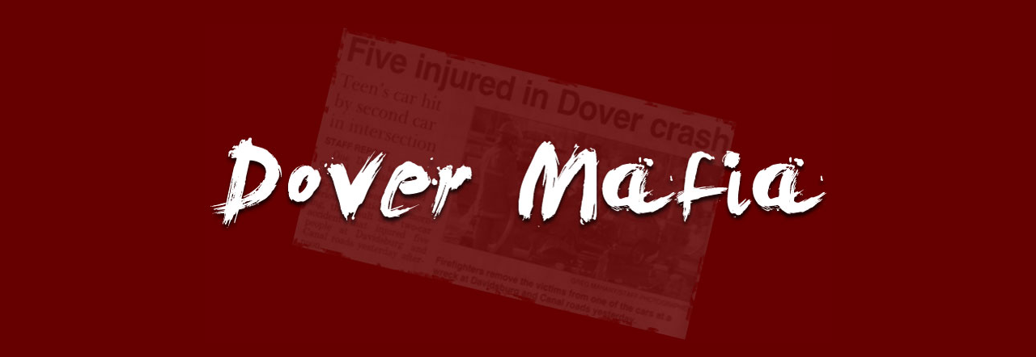

--- FILE ---
content_type: text/html
request_url: http://www.dovermafia.com/
body_size: 1077
content:
<!DOCTYPE HTML PUBLIC "-//W3C//DTD XHTML 1.0 Transitional//EN" "http://www.w3.org/TR/xhtml1/DTD/xhtml1-transitional.dtd">
<html xmlns="http://www.w3.org/1999/xhtml"><head>

<title>Dover Mafia</title>
<meta http-equiv="content-type" content="text/html; charset=UTF-8">
<meta name="robots" content="index, follow">
<style type="text/css">
<!--
body {
	background-color: #660000;
	color: #330000;
	margin-top: 30px;
	text-align: center;
}
body, td, th, div {
  font-family: Tahoma, 'Trebuchet MS', Arial, Sans-Serif;
  font-size: 13px;
}
img {
	border: none;
}
a.masto { display: none; }
a:link {
	color: #fff;
	text-decoration: none;
}
a:visited {
	color: #fff;
	text-decoration: none;
}
a:hover {
	color: #fff;
	text-decoration: none;
	border-bottom: 1px dotted #bbb;
}
a:active {
	color: #fff;
	text-decoration: none;
}
.contact {
	color: #ccc;
}
.celebrate {
	color: #d0d0d0;
}
-->
</style>
<script type="text/javascript">

  var _gaq = _gaq || [];
  _gaq.push(['_setAccount', 'UA-32179409-1']);
  _gaq.push(['_trackPageview']);

  (function() {
    var ga = document.createElement('script'); ga.type = 'text/javascript'; ga.async = true;
    ga.src = ('https:' == document.location.protocol ? 'https://ssl' : 'http://www') + '.google-analytics.com/ga.js';
    var s = document.getElementsByTagName('script')[0]; s.parentNode.insertBefore(ga, s);
  })();

</script>
<link rel="me" href="https://mastodon.social/@chriswills" />
</head>

<body>
<p><img src="images/dm-crash.jpg" alt="Blood on the streets" height="395" width="775"></p>
<!--
<p>[[ <a href="http://www.myspace.com/doverchris">Chris</a>, 
<a href="http://www.myspace.com/xantham">Greg</a>, 
<a href="http://www.myspace.com/harlesdm">Jeremy</a>, 
<a href="http://www.myspace.com/kikerakee">Kee</a>, 
<a href="http://www.myspace.com/kurtproinktattoos">Kurt</a>, 
<a href="http://www.myspace.com/juggalomm">Mac</a>, 
<a href="http://www.myspace.com/murky024">Mark</a>, 
<a href="http://www.myspace.com/ryanraze">Ryan</a> ]]</p>
<p class="celebrate">Celebrating <a href="http://web.archive.org/web/*/http://www.dovermafia.com">8 years</a> on the web!</p>
-->
</body>

</html>